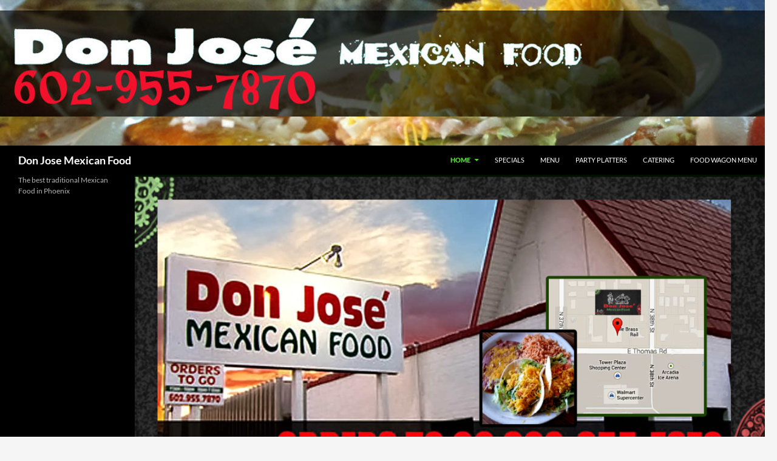

--- FILE ---
content_type: text/html; charset=UTF-8
request_url: https://donjosemexicanfood.com/
body_size: 14398
content:
<!DOCTYPE html>
<!--[if IE 7]>
<html class="ie ie7" lang="en-US">
<![endif]-->
<!--[if IE 8]>
<html class="ie ie8" lang="en-US">
<![endif]-->
<!--[if !(IE 7) & !(IE 8)]><!-->
<html lang="en-US">
<!--<![endif]-->
<head>
	<meta charset="UTF-8">
	<meta name="viewport" content="width=device-width, initial-scale=1.0">
	<title>Don Jose Mexican Food in Phoenix AZ - Don Jose Mexican Food</title>
	<link rel="profile" href="https://gmpg.org/xfn/11">
	<link rel="pingback" href="https://donjosemexicanfood.com/xmlrpc.php">
	<!--[if lt IE 9]>
	<script src="https://donjosemexicanfood.com/wp-content/themes/twentyfourteen/js/html5.js?ver=3.7.0"></script>
	<![endif]-->
	<meta name='robots' content='index, follow, max-image-preview:large, max-snippet:-1, max-video-preview:-1' />

	<!-- This site is optimized with the Yoast SEO plugin v26.7 - https://yoast.com/wordpress/plugins/seo/ -->
	<meta name="description" content="Don Jose Mexican Food is a family-owned-and-operated traditional Mexican Food restaurant in Phoenix, Arizona, offering in-house dining for lunch and dinner, catering, party platters and much more" />
	<link rel="canonical" href="https://donjosemexicanfood.com/" />
	<meta property="og:locale" content="en_US" />
	<meta property="og:type" content="website" />
	<meta property="og:title" content="Don Jose Mexican Food in Phoenix AZ - Don Jose Mexican Food" />
	<meta property="og:description" content="Don Jose Mexican Food is a family-owned-and-operated traditional Mexican Food restaurant in Phoenix, Arizona, offering in-house dining for lunch and dinner, catering, party platters and much more" />
	<meta property="og:url" content="https://donjosemexicanfood.com/" />
	<meta property="og:site_name" content="Don Jose Mexican Food" />
	<meta property="article:publisher" content="https://www.facebook.com/donjosemexicanfood" />
	<meta property="article:modified_time" content="2026-01-13T16:18:37+00:00" />
	<meta property="og:image" content="http://donjosemexicanfood.com/wp-content/uploads/2024/12/dj-location-featured-121724-c-1038x576-1.jpg" />
	<meta property="og:image:width" content="1038" />
	<meta property="og:image:height" content="576" />
	<meta property="og:image:type" content="image/jpeg" />
	<meta name="twitter:card" content="summary_large_image" />
	<script type="application/ld+json" class="yoast-schema-graph">{"@context":"https://schema.org","@graph":[{"@type":"WebPage","@id":"https://donjosemexicanfood.com/","url":"https://donjosemexicanfood.com/","name":"Don Jose Mexican Food in Phoenix AZ - Don Jose Mexican Food","isPartOf":{"@id":"https://donjosemexicanfood.com/#website"},"about":{"@id":"https://donjosemexicanfood.com/#organization"},"primaryImageOfPage":{"@id":"https://donjosemexicanfood.com/#primaryimage"},"image":{"@id":"https://donjosemexicanfood.com/#primaryimage"},"thumbnailUrl":"https://donjosemexicanfood.com/wp-content/uploads/2024/12/dj-location-featured-121724-c-1038x576-1.jpg","datePublished":"2024-12-10T18:04:34+00:00","dateModified":"2026-01-13T16:18:37+00:00","description":"Don Jose Mexican Food is a family-owned-and-operated traditional Mexican Food restaurant in Phoenix, Arizona, offering in-house dining for lunch and dinner, catering, party platters and much more","breadcrumb":{"@id":"https://donjosemexicanfood.com/#breadcrumb"},"inLanguage":"en-US","potentialAction":[{"@type":"ReadAction","target":["https://donjosemexicanfood.com/"]}]},{"@type":"ImageObject","inLanguage":"en-US","@id":"https://donjosemexicanfood.com/#primaryimage","url":"https://donjosemexicanfood.com/wp-content/uploads/2024/12/dj-location-featured-121724-c-1038x576-1.jpg","contentUrl":"https://donjosemexicanfood.com/wp-content/uploads/2024/12/dj-location-featured-121724-c-1038x576-1.jpg","width":1038,"height":576,"caption":"Don Jose Mexican Food in Phoenix, AZ"},{"@type":"BreadcrumbList","@id":"https://donjosemexicanfood.com/#breadcrumb","itemListElement":[{"@type":"ListItem","position":1,"name":"Home"}]},{"@type":"WebSite","@id":"https://donjosemexicanfood.com/#website","url":"https://donjosemexicanfood.com/","name":"Don Jose Mexican Food","description":"The best traditional Mexican Food in Phoenix","publisher":{"@id":"https://donjosemexicanfood.com/#organization"},"inLanguage":"en-US"},{"@type":"Organization","@id":"https://donjosemexicanfood.com/#organization","name":"Don Jose Mexican Food","url":"https://donjosemexicanfood.com/","logo":{"@type":"ImageObject","inLanguage":"en-US","@id":"https://donjosemexicanfood.com/#/schema/logo/image/","url":"https://donjosemexicanfood.com/wp-content/uploads/2022/06/6-don-jose-screen.jpg","contentUrl":"https://donjosemexicanfood.com/wp-content/uploads/2022/06/6-don-jose-screen.jpg","width":640,"height":360,"caption":"Don Jose Mexican Food"},"image":{"@id":"https://donjosemexicanfood.com/#/schema/logo/image/"},"sameAs":["https://www.facebook.com/donjosemexicanfood"]}]}</script>
	<!-- / Yoast SEO plugin. -->


<link rel="alternate" type="application/rss+xml" title="Don Jose Mexican Food &raquo; Feed" href="https://donjosemexicanfood.com/feed/" />
<link rel="alternate" title="oEmbed (JSON)" type="application/json+oembed" href="https://donjosemexicanfood.com/wp-json/oembed/1.0/embed?url=https%3A%2F%2Fdonjosemexicanfood.com%2F" />
<link rel="alternate" title="oEmbed (XML)" type="text/xml+oembed" href="https://donjosemexicanfood.com/wp-json/oembed/1.0/embed?url=https%3A%2F%2Fdonjosemexicanfood.com%2F&#038;format=xml" />
<style>@media screen and (max-width: 650px) {body {padding-bottom:60px;}}</style><style id='wp-img-auto-sizes-contain-inline-css'>
img:is([sizes=auto i],[sizes^="auto," i]){contain-intrinsic-size:3000px 1500px}
/*# sourceURL=wp-img-auto-sizes-contain-inline-css */
</style>
<style id='wp-emoji-styles-inline-css'>

	img.wp-smiley, img.emoji {
		display: inline !important;
		border: none !important;
		box-shadow: none !important;
		height: 1em !important;
		width: 1em !important;
		margin: 0 0.07em !important;
		vertical-align: -0.1em !important;
		background: none !important;
		padding: 0 !important;
	}
/*# sourceURL=wp-emoji-styles-inline-css */
</style>
<style id='wp-block-library-inline-css'>
:root{--wp-block-synced-color:#7a00df;--wp-block-synced-color--rgb:122,0,223;--wp-bound-block-color:var(--wp-block-synced-color);--wp-editor-canvas-background:#ddd;--wp-admin-theme-color:#007cba;--wp-admin-theme-color--rgb:0,124,186;--wp-admin-theme-color-darker-10:#006ba1;--wp-admin-theme-color-darker-10--rgb:0,107,160.5;--wp-admin-theme-color-darker-20:#005a87;--wp-admin-theme-color-darker-20--rgb:0,90,135;--wp-admin-border-width-focus:2px}@media (min-resolution:192dpi){:root{--wp-admin-border-width-focus:1.5px}}.wp-element-button{cursor:pointer}:root .has-very-light-gray-background-color{background-color:#eee}:root .has-very-dark-gray-background-color{background-color:#313131}:root .has-very-light-gray-color{color:#eee}:root .has-very-dark-gray-color{color:#313131}:root .has-vivid-green-cyan-to-vivid-cyan-blue-gradient-background{background:linear-gradient(135deg,#00d084,#0693e3)}:root .has-purple-crush-gradient-background{background:linear-gradient(135deg,#34e2e4,#4721fb 50%,#ab1dfe)}:root .has-hazy-dawn-gradient-background{background:linear-gradient(135deg,#faaca8,#dad0ec)}:root .has-subdued-olive-gradient-background{background:linear-gradient(135deg,#fafae1,#67a671)}:root .has-atomic-cream-gradient-background{background:linear-gradient(135deg,#fdd79a,#004a59)}:root .has-nightshade-gradient-background{background:linear-gradient(135deg,#330968,#31cdcf)}:root .has-midnight-gradient-background{background:linear-gradient(135deg,#020381,#2874fc)}:root{--wp--preset--font-size--normal:16px;--wp--preset--font-size--huge:42px}.has-regular-font-size{font-size:1em}.has-larger-font-size{font-size:2.625em}.has-normal-font-size{font-size:var(--wp--preset--font-size--normal)}.has-huge-font-size{font-size:var(--wp--preset--font-size--huge)}.has-text-align-center{text-align:center}.has-text-align-left{text-align:left}.has-text-align-right{text-align:right}.has-fit-text{white-space:nowrap!important}#end-resizable-editor-section{display:none}.aligncenter{clear:both}.items-justified-left{justify-content:flex-start}.items-justified-center{justify-content:center}.items-justified-right{justify-content:flex-end}.items-justified-space-between{justify-content:space-between}.screen-reader-text{border:0;clip-path:inset(50%);height:1px;margin:-1px;overflow:hidden;padding:0;position:absolute;width:1px;word-wrap:normal!important}.screen-reader-text:focus{background-color:#ddd;clip-path:none;color:#444;display:block;font-size:1em;height:auto;left:5px;line-height:normal;padding:15px 23px 14px;text-decoration:none;top:5px;width:auto;z-index:100000}html :where(.has-border-color){border-style:solid}html :where([style*=border-top-color]){border-top-style:solid}html :where([style*=border-right-color]){border-right-style:solid}html :where([style*=border-bottom-color]){border-bottom-style:solid}html :where([style*=border-left-color]){border-left-style:solid}html :where([style*=border-width]){border-style:solid}html :where([style*=border-top-width]){border-top-style:solid}html :where([style*=border-right-width]){border-right-style:solid}html :where([style*=border-bottom-width]){border-bottom-style:solid}html :where([style*=border-left-width]){border-left-style:solid}html :where(img[class*=wp-image-]){height:auto;max-width:100%}:where(figure){margin:0 0 1em}html :where(.is-position-sticky){--wp-admin--admin-bar--position-offset:var(--wp-admin--admin-bar--height,0px)}@media screen and (max-width:600px){html :where(.is-position-sticky){--wp-admin--admin-bar--position-offset:0px}}

/*# sourceURL=wp-block-library-inline-css */
</style><style id='wp-block-heading-inline-css'>
h1:where(.wp-block-heading).has-background,h2:where(.wp-block-heading).has-background,h3:where(.wp-block-heading).has-background,h4:where(.wp-block-heading).has-background,h5:where(.wp-block-heading).has-background,h6:where(.wp-block-heading).has-background{padding:1.25em 2.375em}h1.has-text-align-left[style*=writing-mode]:where([style*=vertical-lr]),h1.has-text-align-right[style*=writing-mode]:where([style*=vertical-rl]),h2.has-text-align-left[style*=writing-mode]:where([style*=vertical-lr]),h2.has-text-align-right[style*=writing-mode]:where([style*=vertical-rl]),h3.has-text-align-left[style*=writing-mode]:where([style*=vertical-lr]),h3.has-text-align-right[style*=writing-mode]:where([style*=vertical-rl]),h4.has-text-align-left[style*=writing-mode]:where([style*=vertical-lr]),h4.has-text-align-right[style*=writing-mode]:where([style*=vertical-rl]),h5.has-text-align-left[style*=writing-mode]:where([style*=vertical-lr]),h5.has-text-align-right[style*=writing-mode]:where([style*=vertical-rl]),h6.has-text-align-left[style*=writing-mode]:where([style*=vertical-lr]),h6.has-text-align-right[style*=writing-mode]:where([style*=vertical-rl]){rotate:180deg}
/*# sourceURL=https://donjosemexicanfood.com/wp-includes/blocks/heading/style.min.css */
</style>
<style id='wp-block-image-inline-css'>
.wp-block-image>a,.wp-block-image>figure>a{display:inline-block}.wp-block-image img{box-sizing:border-box;height:auto;max-width:100%;vertical-align:bottom}@media not (prefers-reduced-motion){.wp-block-image img.hide{visibility:hidden}.wp-block-image img.show{animation:show-content-image .4s}}.wp-block-image[style*=border-radius] img,.wp-block-image[style*=border-radius]>a{border-radius:inherit}.wp-block-image.has-custom-border img{box-sizing:border-box}.wp-block-image.aligncenter{text-align:center}.wp-block-image.alignfull>a,.wp-block-image.alignwide>a{width:100%}.wp-block-image.alignfull img,.wp-block-image.alignwide img{height:auto;width:100%}.wp-block-image .aligncenter,.wp-block-image .alignleft,.wp-block-image .alignright,.wp-block-image.aligncenter,.wp-block-image.alignleft,.wp-block-image.alignright{display:table}.wp-block-image .aligncenter>figcaption,.wp-block-image .alignleft>figcaption,.wp-block-image .alignright>figcaption,.wp-block-image.aligncenter>figcaption,.wp-block-image.alignleft>figcaption,.wp-block-image.alignright>figcaption{caption-side:bottom;display:table-caption}.wp-block-image .alignleft{float:left;margin:.5em 1em .5em 0}.wp-block-image .alignright{float:right;margin:.5em 0 .5em 1em}.wp-block-image .aligncenter{margin-left:auto;margin-right:auto}.wp-block-image :where(figcaption){margin-bottom:1em;margin-top:.5em}.wp-block-image.is-style-circle-mask img{border-radius:9999px}@supports ((-webkit-mask-image:none) or (mask-image:none)) or (-webkit-mask-image:none){.wp-block-image.is-style-circle-mask img{border-radius:0;-webkit-mask-image:url('data:image/svg+xml;utf8,<svg viewBox="0 0 100 100" xmlns="http://www.w3.org/2000/svg"><circle cx="50" cy="50" r="50"/></svg>');mask-image:url('data:image/svg+xml;utf8,<svg viewBox="0 0 100 100" xmlns="http://www.w3.org/2000/svg"><circle cx="50" cy="50" r="50"/></svg>');mask-mode:alpha;-webkit-mask-position:center;mask-position:center;-webkit-mask-repeat:no-repeat;mask-repeat:no-repeat;-webkit-mask-size:contain;mask-size:contain}}:root :where(.wp-block-image.is-style-rounded img,.wp-block-image .is-style-rounded img){border-radius:9999px}.wp-block-image figure{margin:0}.wp-lightbox-container{display:flex;flex-direction:column;position:relative}.wp-lightbox-container img{cursor:zoom-in}.wp-lightbox-container img:hover+button{opacity:1}.wp-lightbox-container button{align-items:center;backdrop-filter:blur(16px) saturate(180%);background-color:#5a5a5a40;border:none;border-radius:4px;cursor:zoom-in;display:flex;height:20px;justify-content:center;opacity:0;padding:0;position:absolute;right:16px;text-align:center;top:16px;width:20px;z-index:100}@media not (prefers-reduced-motion){.wp-lightbox-container button{transition:opacity .2s ease}}.wp-lightbox-container button:focus-visible{outline:3px auto #5a5a5a40;outline:3px auto -webkit-focus-ring-color;outline-offset:3px}.wp-lightbox-container button:hover{cursor:pointer;opacity:1}.wp-lightbox-container button:focus{opacity:1}.wp-lightbox-container button:focus,.wp-lightbox-container button:hover,.wp-lightbox-container button:not(:hover):not(:active):not(.has-background){background-color:#5a5a5a40;border:none}.wp-lightbox-overlay{box-sizing:border-box;cursor:zoom-out;height:100vh;left:0;overflow:hidden;position:fixed;top:0;visibility:hidden;width:100%;z-index:100000}.wp-lightbox-overlay .close-button{align-items:center;cursor:pointer;display:flex;justify-content:center;min-height:40px;min-width:40px;padding:0;position:absolute;right:calc(env(safe-area-inset-right) + 16px);top:calc(env(safe-area-inset-top) + 16px);z-index:5000000}.wp-lightbox-overlay .close-button:focus,.wp-lightbox-overlay .close-button:hover,.wp-lightbox-overlay .close-button:not(:hover):not(:active):not(.has-background){background:none;border:none}.wp-lightbox-overlay .lightbox-image-container{height:var(--wp--lightbox-container-height);left:50%;overflow:hidden;position:absolute;top:50%;transform:translate(-50%,-50%);transform-origin:top left;width:var(--wp--lightbox-container-width);z-index:9999999999}.wp-lightbox-overlay .wp-block-image{align-items:center;box-sizing:border-box;display:flex;height:100%;justify-content:center;margin:0;position:relative;transform-origin:0 0;width:100%;z-index:3000000}.wp-lightbox-overlay .wp-block-image img{height:var(--wp--lightbox-image-height);min-height:var(--wp--lightbox-image-height);min-width:var(--wp--lightbox-image-width);width:var(--wp--lightbox-image-width)}.wp-lightbox-overlay .wp-block-image figcaption{display:none}.wp-lightbox-overlay button{background:none;border:none}.wp-lightbox-overlay .scrim{background-color:#fff;height:100%;opacity:.9;position:absolute;width:100%;z-index:2000000}.wp-lightbox-overlay.active{visibility:visible}@media not (prefers-reduced-motion){.wp-lightbox-overlay.active{animation:turn-on-visibility .25s both}.wp-lightbox-overlay.active img{animation:turn-on-visibility .35s both}.wp-lightbox-overlay.show-closing-animation:not(.active){animation:turn-off-visibility .35s both}.wp-lightbox-overlay.show-closing-animation:not(.active) img{animation:turn-off-visibility .25s both}.wp-lightbox-overlay.zoom.active{animation:none;opacity:1;visibility:visible}.wp-lightbox-overlay.zoom.active .lightbox-image-container{animation:lightbox-zoom-in .4s}.wp-lightbox-overlay.zoom.active .lightbox-image-container img{animation:none}.wp-lightbox-overlay.zoom.active .scrim{animation:turn-on-visibility .4s forwards}.wp-lightbox-overlay.zoom.show-closing-animation:not(.active){animation:none}.wp-lightbox-overlay.zoom.show-closing-animation:not(.active) .lightbox-image-container{animation:lightbox-zoom-out .4s}.wp-lightbox-overlay.zoom.show-closing-animation:not(.active) .lightbox-image-container img{animation:none}.wp-lightbox-overlay.zoom.show-closing-animation:not(.active) .scrim{animation:turn-off-visibility .4s forwards}}@keyframes show-content-image{0%{visibility:hidden}99%{visibility:hidden}to{visibility:visible}}@keyframes turn-on-visibility{0%{opacity:0}to{opacity:1}}@keyframes turn-off-visibility{0%{opacity:1;visibility:visible}99%{opacity:0;visibility:visible}to{opacity:0;visibility:hidden}}@keyframes lightbox-zoom-in{0%{transform:translate(calc((-100vw + var(--wp--lightbox-scrollbar-width))/2 + var(--wp--lightbox-initial-left-position)),calc(-50vh + var(--wp--lightbox-initial-top-position))) scale(var(--wp--lightbox-scale))}to{transform:translate(-50%,-50%) scale(1)}}@keyframes lightbox-zoom-out{0%{transform:translate(-50%,-50%) scale(1);visibility:visible}99%{visibility:visible}to{transform:translate(calc((-100vw + var(--wp--lightbox-scrollbar-width))/2 + var(--wp--lightbox-initial-left-position)),calc(-50vh + var(--wp--lightbox-initial-top-position))) scale(var(--wp--lightbox-scale));visibility:hidden}}
/*# sourceURL=https://donjosemexicanfood.com/wp-includes/blocks/image/style.min.css */
</style>
<style id='wp-block-image-theme-inline-css'>
:root :where(.wp-block-image figcaption){color:#555;font-size:13px;text-align:center}.is-dark-theme :root :where(.wp-block-image figcaption){color:#ffffffa6}.wp-block-image{margin:0 0 1em}
/*# sourceURL=https://donjosemexicanfood.com/wp-includes/blocks/image/theme.min.css */
</style>
<style id='wp-block-embed-inline-css'>
.wp-block-embed.alignleft,.wp-block-embed.alignright,.wp-block[data-align=left]>[data-type="core/embed"],.wp-block[data-align=right]>[data-type="core/embed"]{max-width:360px;width:100%}.wp-block-embed.alignleft .wp-block-embed__wrapper,.wp-block-embed.alignright .wp-block-embed__wrapper,.wp-block[data-align=left]>[data-type="core/embed"] .wp-block-embed__wrapper,.wp-block[data-align=right]>[data-type="core/embed"] .wp-block-embed__wrapper{min-width:280px}.wp-block-cover .wp-block-embed{min-height:240px;min-width:320px}.wp-block-embed{overflow-wrap:break-word}.wp-block-embed :where(figcaption){margin-bottom:1em;margin-top:.5em}.wp-block-embed iframe{max-width:100%}.wp-block-embed__wrapper{position:relative}.wp-embed-responsive .wp-has-aspect-ratio .wp-block-embed__wrapper:before{content:"";display:block;padding-top:50%}.wp-embed-responsive .wp-has-aspect-ratio iframe{bottom:0;height:100%;left:0;position:absolute;right:0;top:0;width:100%}.wp-embed-responsive .wp-embed-aspect-21-9 .wp-block-embed__wrapper:before{padding-top:42.85%}.wp-embed-responsive .wp-embed-aspect-18-9 .wp-block-embed__wrapper:before{padding-top:50%}.wp-embed-responsive .wp-embed-aspect-16-9 .wp-block-embed__wrapper:before{padding-top:56.25%}.wp-embed-responsive .wp-embed-aspect-4-3 .wp-block-embed__wrapper:before{padding-top:75%}.wp-embed-responsive .wp-embed-aspect-1-1 .wp-block-embed__wrapper:before{padding-top:100%}.wp-embed-responsive .wp-embed-aspect-9-16 .wp-block-embed__wrapper:before{padding-top:177.77%}.wp-embed-responsive .wp-embed-aspect-1-2 .wp-block-embed__wrapper:before{padding-top:200%}
/*# sourceURL=https://donjosemexicanfood.com/wp-includes/blocks/embed/style.min.css */
</style>
<style id='wp-block-embed-theme-inline-css'>
.wp-block-embed :where(figcaption){color:#555;font-size:13px;text-align:center}.is-dark-theme .wp-block-embed :where(figcaption){color:#ffffffa6}.wp-block-embed{margin:0 0 1em}
/*# sourceURL=https://donjosemexicanfood.com/wp-includes/blocks/embed/theme.min.css */
</style>
<style id='wp-block-paragraph-inline-css'>
.is-small-text{font-size:.875em}.is-regular-text{font-size:1em}.is-large-text{font-size:2.25em}.is-larger-text{font-size:3em}.has-drop-cap:not(:focus):first-letter{float:left;font-size:8.4em;font-style:normal;font-weight:100;line-height:.68;margin:.05em .1em 0 0;text-transform:uppercase}body.rtl .has-drop-cap:not(:focus):first-letter{float:none;margin-left:.1em}p.has-drop-cap.has-background{overflow:hidden}:root :where(p.has-background){padding:1.25em 2.375em}:where(p.has-text-color:not(.has-link-color)) a{color:inherit}p.has-text-align-left[style*="writing-mode:vertical-lr"],p.has-text-align-right[style*="writing-mode:vertical-rl"]{rotate:180deg}
/*# sourceURL=https://donjosemexicanfood.com/wp-includes/blocks/paragraph/style.min.css */
</style>
<style id='wp-block-social-links-inline-css'>
.wp-block-social-links{background:none;box-sizing:border-box;margin-left:0;padding-left:0;padding-right:0;text-indent:0}.wp-block-social-links .wp-social-link a,.wp-block-social-links .wp-social-link a:hover{border-bottom:0;box-shadow:none;text-decoration:none}.wp-block-social-links .wp-social-link svg{height:1em;width:1em}.wp-block-social-links .wp-social-link span:not(.screen-reader-text){font-size:.65em;margin-left:.5em;margin-right:.5em}.wp-block-social-links.has-small-icon-size{font-size:16px}.wp-block-social-links,.wp-block-social-links.has-normal-icon-size{font-size:24px}.wp-block-social-links.has-large-icon-size{font-size:36px}.wp-block-social-links.has-huge-icon-size{font-size:48px}.wp-block-social-links.aligncenter{display:flex;justify-content:center}.wp-block-social-links.alignright{justify-content:flex-end}.wp-block-social-link{border-radius:9999px;display:block}@media not (prefers-reduced-motion){.wp-block-social-link{transition:transform .1s ease}}.wp-block-social-link{height:auto}.wp-block-social-link a{align-items:center;display:flex;line-height:0}.wp-block-social-link:hover{transform:scale(1.1)}.wp-block-social-links .wp-block-social-link.wp-social-link{display:inline-block;margin:0;padding:0}.wp-block-social-links .wp-block-social-link.wp-social-link .wp-block-social-link-anchor,.wp-block-social-links .wp-block-social-link.wp-social-link .wp-block-social-link-anchor svg,.wp-block-social-links .wp-block-social-link.wp-social-link .wp-block-social-link-anchor:active,.wp-block-social-links .wp-block-social-link.wp-social-link .wp-block-social-link-anchor:hover,.wp-block-social-links .wp-block-social-link.wp-social-link .wp-block-social-link-anchor:visited{color:currentColor;fill:currentColor}:where(.wp-block-social-links:not(.is-style-logos-only)) .wp-social-link{background-color:#f0f0f0;color:#444}:where(.wp-block-social-links:not(.is-style-logos-only)) .wp-social-link-amazon{background-color:#f90;color:#fff}:where(.wp-block-social-links:not(.is-style-logos-only)) .wp-social-link-bandcamp{background-color:#1ea0c3;color:#fff}:where(.wp-block-social-links:not(.is-style-logos-only)) .wp-social-link-behance{background-color:#0757fe;color:#fff}:where(.wp-block-social-links:not(.is-style-logos-only)) .wp-social-link-bluesky{background-color:#0a7aff;color:#fff}:where(.wp-block-social-links:not(.is-style-logos-only)) .wp-social-link-codepen{background-color:#1e1f26;color:#fff}:where(.wp-block-social-links:not(.is-style-logos-only)) .wp-social-link-deviantart{background-color:#02e49b;color:#fff}:where(.wp-block-social-links:not(.is-style-logos-only)) .wp-social-link-discord{background-color:#5865f2;color:#fff}:where(.wp-block-social-links:not(.is-style-logos-only)) .wp-social-link-dribbble{background-color:#e94c89;color:#fff}:where(.wp-block-social-links:not(.is-style-logos-only)) .wp-social-link-dropbox{background-color:#4280ff;color:#fff}:where(.wp-block-social-links:not(.is-style-logos-only)) .wp-social-link-etsy{background-color:#f45800;color:#fff}:where(.wp-block-social-links:not(.is-style-logos-only)) .wp-social-link-facebook{background-color:#0866ff;color:#fff}:where(.wp-block-social-links:not(.is-style-logos-only)) .wp-social-link-fivehundredpx{background-color:#000;color:#fff}:where(.wp-block-social-links:not(.is-style-logos-only)) .wp-social-link-flickr{background-color:#0461dd;color:#fff}:where(.wp-block-social-links:not(.is-style-logos-only)) .wp-social-link-foursquare{background-color:#e65678;color:#fff}:where(.wp-block-social-links:not(.is-style-logos-only)) .wp-social-link-github{background-color:#24292d;color:#fff}:where(.wp-block-social-links:not(.is-style-logos-only)) .wp-social-link-goodreads{background-color:#eceadd;color:#382110}:where(.wp-block-social-links:not(.is-style-logos-only)) .wp-social-link-google{background-color:#ea4434;color:#fff}:where(.wp-block-social-links:not(.is-style-logos-only)) .wp-social-link-gravatar{background-color:#1d4fc4;color:#fff}:where(.wp-block-social-links:not(.is-style-logos-only)) .wp-social-link-instagram{background-color:#f00075;color:#fff}:where(.wp-block-social-links:not(.is-style-logos-only)) .wp-social-link-lastfm{background-color:#e21b24;color:#fff}:where(.wp-block-social-links:not(.is-style-logos-only)) .wp-social-link-linkedin{background-color:#0d66c2;color:#fff}:where(.wp-block-social-links:not(.is-style-logos-only)) .wp-social-link-mastodon{background-color:#3288d4;color:#fff}:where(.wp-block-social-links:not(.is-style-logos-only)) .wp-social-link-medium{background-color:#000;color:#fff}:where(.wp-block-social-links:not(.is-style-logos-only)) .wp-social-link-meetup{background-color:#f6405f;color:#fff}:where(.wp-block-social-links:not(.is-style-logos-only)) .wp-social-link-patreon{background-color:#000;color:#fff}:where(.wp-block-social-links:not(.is-style-logos-only)) .wp-social-link-pinterest{background-color:#e60122;color:#fff}:where(.wp-block-social-links:not(.is-style-logos-only)) .wp-social-link-pocket{background-color:#ef4155;color:#fff}:where(.wp-block-social-links:not(.is-style-logos-only)) .wp-social-link-reddit{background-color:#ff4500;color:#fff}:where(.wp-block-social-links:not(.is-style-logos-only)) .wp-social-link-skype{background-color:#0478d7;color:#fff}:where(.wp-block-social-links:not(.is-style-logos-only)) .wp-social-link-snapchat{background-color:#fefc00;color:#fff;stroke:#000}:where(.wp-block-social-links:not(.is-style-logos-only)) .wp-social-link-soundcloud{background-color:#ff5600;color:#fff}:where(.wp-block-social-links:not(.is-style-logos-only)) .wp-social-link-spotify{background-color:#1bd760;color:#fff}:where(.wp-block-social-links:not(.is-style-logos-only)) .wp-social-link-telegram{background-color:#2aabee;color:#fff}:where(.wp-block-social-links:not(.is-style-logos-only)) .wp-social-link-threads{background-color:#000;color:#fff}:where(.wp-block-social-links:not(.is-style-logos-only)) .wp-social-link-tiktok{background-color:#000;color:#fff}:where(.wp-block-social-links:not(.is-style-logos-only)) .wp-social-link-tumblr{background-color:#011835;color:#fff}:where(.wp-block-social-links:not(.is-style-logos-only)) .wp-social-link-twitch{background-color:#6440a4;color:#fff}:where(.wp-block-social-links:not(.is-style-logos-only)) .wp-social-link-twitter{background-color:#1da1f2;color:#fff}:where(.wp-block-social-links:not(.is-style-logos-only)) .wp-social-link-vimeo{background-color:#1eb7ea;color:#fff}:where(.wp-block-social-links:not(.is-style-logos-only)) .wp-social-link-vk{background-color:#4680c2;color:#fff}:where(.wp-block-social-links:not(.is-style-logos-only)) .wp-social-link-wordpress{background-color:#3499cd;color:#fff}:where(.wp-block-social-links:not(.is-style-logos-only)) .wp-social-link-whatsapp{background-color:#25d366;color:#fff}:where(.wp-block-social-links:not(.is-style-logos-only)) .wp-social-link-x{background-color:#000;color:#fff}:where(.wp-block-social-links:not(.is-style-logos-only)) .wp-social-link-yelp{background-color:#d32422;color:#fff}:where(.wp-block-social-links:not(.is-style-logos-only)) .wp-social-link-youtube{background-color:red;color:#fff}:where(.wp-block-social-links.is-style-logos-only) .wp-social-link{background:none}:where(.wp-block-social-links.is-style-logos-only) .wp-social-link svg{height:1.25em;width:1.25em}:where(.wp-block-social-links.is-style-logos-only) .wp-social-link-amazon{color:#f90}:where(.wp-block-social-links.is-style-logos-only) .wp-social-link-bandcamp{color:#1ea0c3}:where(.wp-block-social-links.is-style-logos-only) .wp-social-link-behance{color:#0757fe}:where(.wp-block-social-links.is-style-logos-only) .wp-social-link-bluesky{color:#0a7aff}:where(.wp-block-social-links.is-style-logos-only) .wp-social-link-codepen{color:#1e1f26}:where(.wp-block-social-links.is-style-logos-only) .wp-social-link-deviantart{color:#02e49b}:where(.wp-block-social-links.is-style-logos-only) .wp-social-link-discord{color:#5865f2}:where(.wp-block-social-links.is-style-logos-only) .wp-social-link-dribbble{color:#e94c89}:where(.wp-block-social-links.is-style-logos-only) .wp-social-link-dropbox{color:#4280ff}:where(.wp-block-social-links.is-style-logos-only) .wp-social-link-etsy{color:#f45800}:where(.wp-block-social-links.is-style-logos-only) .wp-social-link-facebook{color:#0866ff}:where(.wp-block-social-links.is-style-logos-only) .wp-social-link-fivehundredpx{color:#000}:where(.wp-block-social-links.is-style-logos-only) .wp-social-link-flickr{color:#0461dd}:where(.wp-block-social-links.is-style-logos-only) .wp-social-link-foursquare{color:#e65678}:where(.wp-block-social-links.is-style-logos-only) .wp-social-link-github{color:#24292d}:where(.wp-block-social-links.is-style-logos-only) .wp-social-link-goodreads{color:#382110}:where(.wp-block-social-links.is-style-logos-only) .wp-social-link-google{color:#ea4434}:where(.wp-block-social-links.is-style-logos-only) .wp-social-link-gravatar{color:#1d4fc4}:where(.wp-block-social-links.is-style-logos-only) .wp-social-link-instagram{color:#f00075}:where(.wp-block-social-links.is-style-logos-only) .wp-social-link-lastfm{color:#e21b24}:where(.wp-block-social-links.is-style-logos-only) .wp-social-link-linkedin{color:#0d66c2}:where(.wp-block-social-links.is-style-logos-only) .wp-social-link-mastodon{color:#3288d4}:where(.wp-block-social-links.is-style-logos-only) .wp-social-link-medium{color:#000}:where(.wp-block-social-links.is-style-logos-only) .wp-social-link-meetup{color:#f6405f}:where(.wp-block-social-links.is-style-logos-only) .wp-social-link-patreon{color:#000}:where(.wp-block-social-links.is-style-logos-only) .wp-social-link-pinterest{color:#e60122}:where(.wp-block-social-links.is-style-logos-only) .wp-social-link-pocket{color:#ef4155}:where(.wp-block-social-links.is-style-logos-only) .wp-social-link-reddit{color:#ff4500}:where(.wp-block-social-links.is-style-logos-only) .wp-social-link-skype{color:#0478d7}:where(.wp-block-social-links.is-style-logos-only) .wp-social-link-snapchat{color:#fff;stroke:#000}:where(.wp-block-social-links.is-style-logos-only) .wp-social-link-soundcloud{color:#ff5600}:where(.wp-block-social-links.is-style-logos-only) .wp-social-link-spotify{color:#1bd760}:where(.wp-block-social-links.is-style-logos-only) .wp-social-link-telegram{color:#2aabee}:where(.wp-block-social-links.is-style-logos-only) .wp-social-link-threads{color:#000}:where(.wp-block-social-links.is-style-logos-only) .wp-social-link-tiktok{color:#000}:where(.wp-block-social-links.is-style-logos-only) .wp-social-link-tumblr{color:#011835}:where(.wp-block-social-links.is-style-logos-only) .wp-social-link-twitch{color:#6440a4}:where(.wp-block-social-links.is-style-logos-only) .wp-social-link-twitter{color:#1da1f2}:where(.wp-block-social-links.is-style-logos-only) .wp-social-link-vimeo{color:#1eb7ea}:where(.wp-block-social-links.is-style-logos-only) .wp-social-link-vk{color:#4680c2}:where(.wp-block-social-links.is-style-logos-only) .wp-social-link-whatsapp{color:#25d366}:where(.wp-block-social-links.is-style-logos-only) .wp-social-link-wordpress{color:#3499cd}:where(.wp-block-social-links.is-style-logos-only) .wp-social-link-x{color:#000}:where(.wp-block-social-links.is-style-logos-only) .wp-social-link-yelp{color:#d32422}:where(.wp-block-social-links.is-style-logos-only) .wp-social-link-youtube{color:red}.wp-block-social-links.is-style-pill-shape .wp-social-link{width:auto}:root :where(.wp-block-social-links .wp-social-link a){padding:.25em}:root :where(.wp-block-social-links.is-style-logos-only .wp-social-link a){padding:0}:root :where(.wp-block-social-links.is-style-pill-shape .wp-social-link a){padding-left:.6666666667em;padding-right:.6666666667em}.wp-block-social-links:not(.has-icon-color):not(.has-icon-background-color) .wp-social-link-snapchat .wp-block-social-link-label{color:#000}
/*# sourceURL=https://donjosemexicanfood.com/wp-includes/blocks/social-links/style.min.css */
</style>
<style id='global-styles-inline-css'>
:root{--wp--preset--aspect-ratio--square: 1;--wp--preset--aspect-ratio--4-3: 4/3;--wp--preset--aspect-ratio--3-4: 3/4;--wp--preset--aspect-ratio--3-2: 3/2;--wp--preset--aspect-ratio--2-3: 2/3;--wp--preset--aspect-ratio--16-9: 16/9;--wp--preset--aspect-ratio--9-16: 9/16;--wp--preset--color--black: #000;--wp--preset--color--cyan-bluish-gray: #abb8c3;--wp--preset--color--white: #fff;--wp--preset--color--pale-pink: #f78da7;--wp--preset--color--vivid-red: #cf2e2e;--wp--preset--color--luminous-vivid-orange: #ff6900;--wp--preset--color--luminous-vivid-amber: #fcb900;--wp--preset--color--light-green-cyan: #7bdcb5;--wp--preset--color--vivid-green-cyan: #00d084;--wp--preset--color--pale-cyan-blue: #8ed1fc;--wp--preset--color--vivid-cyan-blue: #0693e3;--wp--preset--color--vivid-purple: #9b51e0;--wp--preset--color--green: #24890d;--wp--preset--color--dark-gray: #2b2b2b;--wp--preset--color--medium-gray: #767676;--wp--preset--color--light-gray: #f5f5f5;--wp--preset--gradient--vivid-cyan-blue-to-vivid-purple: linear-gradient(135deg,rgb(6,147,227) 0%,rgb(155,81,224) 100%);--wp--preset--gradient--light-green-cyan-to-vivid-green-cyan: linear-gradient(135deg,rgb(122,220,180) 0%,rgb(0,208,130) 100%);--wp--preset--gradient--luminous-vivid-amber-to-luminous-vivid-orange: linear-gradient(135deg,rgb(252,185,0) 0%,rgb(255,105,0) 100%);--wp--preset--gradient--luminous-vivid-orange-to-vivid-red: linear-gradient(135deg,rgb(255,105,0) 0%,rgb(207,46,46) 100%);--wp--preset--gradient--very-light-gray-to-cyan-bluish-gray: linear-gradient(135deg,rgb(238,238,238) 0%,rgb(169,184,195) 100%);--wp--preset--gradient--cool-to-warm-spectrum: linear-gradient(135deg,rgb(74,234,220) 0%,rgb(151,120,209) 20%,rgb(207,42,186) 40%,rgb(238,44,130) 60%,rgb(251,105,98) 80%,rgb(254,248,76) 100%);--wp--preset--gradient--blush-light-purple: linear-gradient(135deg,rgb(255,206,236) 0%,rgb(152,150,240) 100%);--wp--preset--gradient--blush-bordeaux: linear-gradient(135deg,rgb(254,205,165) 0%,rgb(254,45,45) 50%,rgb(107,0,62) 100%);--wp--preset--gradient--luminous-dusk: linear-gradient(135deg,rgb(255,203,112) 0%,rgb(199,81,192) 50%,rgb(65,88,208) 100%);--wp--preset--gradient--pale-ocean: linear-gradient(135deg,rgb(255,245,203) 0%,rgb(182,227,212) 50%,rgb(51,167,181) 100%);--wp--preset--gradient--electric-grass: linear-gradient(135deg,rgb(202,248,128) 0%,rgb(113,206,126) 100%);--wp--preset--gradient--midnight: linear-gradient(135deg,rgb(2,3,129) 0%,rgb(40,116,252) 100%);--wp--preset--font-size--small: 13px;--wp--preset--font-size--medium: 20px;--wp--preset--font-size--large: 36px;--wp--preset--font-size--x-large: 42px;--wp--preset--spacing--20: 0.44rem;--wp--preset--spacing--30: 0.67rem;--wp--preset--spacing--40: 1rem;--wp--preset--spacing--50: 1.5rem;--wp--preset--spacing--60: 2.25rem;--wp--preset--spacing--70: 3.38rem;--wp--preset--spacing--80: 5.06rem;--wp--preset--shadow--natural: 6px 6px 9px rgba(0, 0, 0, 0.2);--wp--preset--shadow--deep: 12px 12px 50px rgba(0, 0, 0, 0.4);--wp--preset--shadow--sharp: 6px 6px 0px rgba(0, 0, 0, 0.2);--wp--preset--shadow--outlined: 6px 6px 0px -3px rgb(255, 255, 255), 6px 6px rgb(0, 0, 0);--wp--preset--shadow--crisp: 6px 6px 0px rgb(0, 0, 0);}:where(.is-layout-flex){gap: 0.5em;}:where(.is-layout-grid){gap: 0.5em;}body .is-layout-flex{display: flex;}.is-layout-flex{flex-wrap: wrap;align-items: center;}.is-layout-flex > :is(*, div){margin: 0;}body .is-layout-grid{display: grid;}.is-layout-grid > :is(*, div){margin: 0;}:where(.wp-block-columns.is-layout-flex){gap: 2em;}:where(.wp-block-columns.is-layout-grid){gap: 2em;}:where(.wp-block-post-template.is-layout-flex){gap: 1.25em;}:where(.wp-block-post-template.is-layout-grid){gap: 1.25em;}.has-black-color{color: var(--wp--preset--color--black) !important;}.has-cyan-bluish-gray-color{color: var(--wp--preset--color--cyan-bluish-gray) !important;}.has-white-color{color: var(--wp--preset--color--white) !important;}.has-pale-pink-color{color: var(--wp--preset--color--pale-pink) !important;}.has-vivid-red-color{color: var(--wp--preset--color--vivid-red) !important;}.has-luminous-vivid-orange-color{color: var(--wp--preset--color--luminous-vivid-orange) !important;}.has-luminous-vivid-amber-color{color: var(--wp--preset--color--luminous-vivid-amber) !important;}.has-light-green-cyan-color{color: var(--wp--preset--color--light-green-cyan) !important;}.has-vivid-green-cyan-color{color: var(--wp--preset--color--vivid-green-cyan) !important;}.has-pale-cyan-blue-color{color: var(--wp--preset--color--pale-cyan-blue) !important;}.has-vivid-cyan-blue-color{color: var(--wp--preset--color--vivid-cyan-blue) !important;}.has-vivid-purple-color{color: var(--wp--preset--color--vivid-purple) !important;}.has-black-background-color{background-color: var(--wp--preset--color--black) !important;}.has-cyan-bluish-gray-background-color{background-color: var(--wp--preset--color--cyan-bluish-gray) !important;}.has-white-background-color{background-color: var(--wp--preset--color--white) !important;}.has-pale-pink-background-color{background-color: var(--wp--preset--color--pale-pink) !important;}.has-vivid-red-background-color{background-color: var(--wp--preset--color--vivid-red) !important;}.has-luminous-vivid-orange-background-color{background-color: var(--wp--preset--color--luminous-vivid-orange) !important;}.has-luminous-vivid-amber-background-color{background-color: var(--wp--preset--color--luminous-vivid-amber) !important;}.has-light-green-cyan-background-color{background-color: var(--wp--preset--color--light-green-cyan) !important;}.has-vivid-green-cyan-background-color{background-color: var(--wp--preset--color--vivid-green-cyan) !important;}.has-pale-cyan-blue-background-color{background-color: var(--wp--preset--color--pale-cyan-blue) !important;}.has-vivid-cyan-blue-background-color{background-color: var(--wp--preset--color--vivid-cyan-blue) !important;}.has-vivid-purple-background-color{background-color: var(--wp--preset--color--vivid-purple) !important;}.has-black-border-color{border-color: var(--wp--preset--color--black) !important;}.has-cyan-bluish-gray-border-color{border-color: var(--wp--preset--color--cyan-bluish-gray) !important;}.has-white-border-color{border-color: var(--wp--preset--color--white) !important;}.has-pale-pink-border-color{border-color: var(--wp--preset--color--pale-pink) !important;}.has-vivid-red-border-color{border-color: var(--wp--preset--color--vivid-red) !important;}.has-luminous-vivid-orange-border-color{border-color: var(--wp--preset--color--luminous-vivid-orange) !important;}.has-luminous-vivid-amber-border-color{border-color: var(--wp--preset--color--luminous-vivid-amber) !important;}.has-light-green-cyan-border-color{border-color: var(--wp--preset--color--light-green-cyan) !important;}.has-vivid-green-cyan-border-color{border-color: var(--wp--preset--color--vivid-green-cyan) !important;}.has-pale-cyan-blue-border-color{border-color: var(--wp--preset--color--pale-cyan-blue) !important;}.has-vivid-cyan-blue-border-color{border-color: var(--wp--preset--color--vivid-cyan-blue) !important;}.has-vivid-purple-border-color{border-color: var(--wp--preset--color--vivid-purple) !important;}.has-vivid-cyan-blue-to-vivid-purple-gradient-background{background: var(--wp--preset--gradient--vivid-cyan-blue-to-vivid-purple) !important;}.has-light-green-cyan-to-vivid-green-cyan-gradient-background{background: var(--wp--preset--gradient--light-green-cyan-to-vivid-green-cyan) !important;}.has-luminous-vivid-amber-to-luminous-vivid-orange-gradient-background{background: var(--wp--preset--gradient--luminous-vivid-amber-to-luminous-vivid-orange) !important;}.has-luminous-vivid-orange-to-vivid-red-gradient-background{background: var(--wp--preset--gradient--luminous-vivid-orange-to-vivid-red) !important;}.has-very-light-gray-to-cyan-bluish-gray-gradient-background{background: var(--wp--preset--gradient--very-light-gray-to-cyan-bluish-gray) !important;}.has-cool-to-warm-spectrum-gradient-background{background: var(--wp--preset--gradient--cool-to-warm-spectrum) !important;}.has-blush-light-purple-gradient-background{background: var(--wp--preset--gradient--blush-light-purple) !important;}.has-blush-bordeaux-gradient-background{background: var(--wp--preset--gradient--blush-bordeaux) !important;}.has-luminous-dusk-gradient-background{background: var(--wp--preset--gradient--luminous-dusk) !important;}.has-pale-ocean-gradient-background{background: var(--wp--preset--gradient--pale-ocean) !important;}.has-electric-grass-gradient-background{background: var(--wp--preset--gradient--electric-grass) !important;}.has-midnight-gradient-background{background: var(--wp--preset--gradient--midnight) !important;}.has-small-font-size{font-size: var(--wp--preset--font-size--small) !important;}.has-medium-font-size{font-size: var(--wp--preset--font-size--medium) !important;}.has-large-font-size{font-size: var(--wp--preset--font-size--large) !important;}.has-x-large-font-size{font-size: var(--wp--preset--font-size--x-large) !important;}
/*# sourceURL=global-styles-inline-css */
</style>
<style id='core-block-supports-inline-css'>
.wp-elements-9671f93759f66897771433d07e84e0c5 a:where(:not(.wp-element-button)){color:var(--wp--preset--color--black);}.wp-elements-90b687a82435ce2bf45a992514efca83 a:where(:not(.wp-element-button)){color:var(--wp--preset--color--black);}.wp-elements-043380a1ed0f09513780bc7d86b435ca a:where(:not(.wp-element-button)){color:var(--wp--preset--color--black);}.wp-elements-3389e3a7398a61cb2e552209f2ea6c0a a:where(:not(.wp-element-button)){color:var(--wp--preset--color--black);}.wp-elements-e1d3ab1db265237033e08927c519ef14 a:where(:not(.wp-element-button)){color:var(--wp--preset--color--black);}.wp-elements-d7b4324481eb68bacc48a243b1506cf3 a:where(:not(.wp-element-button)){color:var(--wp--preset--color--black);}.wp-elements-0f4ed9822c7b8d2008db1e78b776ce11 a:where(:not(.wp-element-button)){color:var(--wp--preset--color--black);}.wp-elements-1355b67bb6072d4ef79c0d8d97351cb1 a:where(:not(.wp-element-button)){color:#a30a00;}.wp-elements-b0f93fc295f111360ab72c99c442eb77 a:where(:not(.wp-element-button)){color:var(--wp--preset--color--black);}
/*# sourceURL=core-block-supports-inline-css */
</style>

<style id='classic-theme-styles-inline-css'>
/*! This file is auto-generated */
.wp-block-button__link{color:#fff;background-color:#32373c;border-radius:9999px;box-shadow:none;text-decoration:none;padding:calc(.667em + 2px) calc(1.333em + 2px);font-size:1.125em}.wp-block-file__button{background:#32373c;color:#fff;text-decoration:none}
/*# sourceURL=/wp-includes/css/classic-themes.min.css */
</style>
<link rel='stylesheet' id='twentyfourteen-lato-css' href='https://donjosemexicanfood.com/wp-content/themes/twentyfourteen/fonts/font-lato.css?ver=20230328' media='all' />
<link rel='stylesheet' id='genericons-css' href='https://donjosemexicanfood.com/wp-content/themes/twentyfourteen/genericons/genericons.css?ver=3.0.3' media='all' />
<link rel='stylesheet' id='twentyfourteen-style-css' href='https://donjosemexicanfood.com/wp-content/themes/twentyfourteen/style.css?ver=20241112' media='all' />
<link rel='stylesheet' id='twentyfourteen-block-style-css' href='https://donjosemexicanfood.com/wp-content/themes/twentyfourteen/css/blocks.css?ver=20240708' media='all' />
<link rel='stylesheet' id='call-now-button-modern-style-css' href='https://donjosemexicanfood.com/wp-content/plugins/call-now-button/resources/style/modern.css?ver=1.5.5' media='all' />
<!--n2css--><!--n2js--><script src="https://donjosemexicanfood.com/wp-includes/js/jquery/jquery.min.js?ver=3.7.1" id="jquery-core-js"></script>
<script src="https://donjosemexicanfood.com/wp-includes/js/jquery/jquery-migrate.min.js?ver=3.4.1" id="jquery-migrate-js"></script>
<script src="https://donjosemexicanfood.com/wp-content/themes/twentyfourteen/js/functions.js?ver=20230526" id="twentyfourteen-script-js" defer data-wp-strategy="defer"></script>
<link rel="https://api.w.org/" href="https://donjosemexicanfood.com/wp-json/" /><link rel="alternate" title="JSON" type="application/json" href="https://donjosemexicanfood.com/wp-json/wp/v2/pages/8" /><link rel="EditURI" type="application/rsd+xml" title="RSD" href="https://donjosemexicanfood.com/xmlrpc.php?rsd" />
<link rel='shortlink' href='https://donjosemexicanfood.com/' />
<link rel="icon" href="https://donjosemexicanfood.com/wp-content/uploads/2022/06/cropped-dj-site-icon-062322-32x32.jpg" sizes="32x32" />
<link rel="icon" href="https://donjosemexicanfood.com/wp-content/uploads/2022/06/cropped-dj-site-icon-062322-192x192.jpg" sizes="192x192" />
<link rel="apple-touch-icon" href="https://donjosemexicanfood.com/wp-content/uploads/2022/06/cropped-dj-site-icon-062322-180x180.jpg" />
<meta name="msapplication-TileImage" content="https://donjosemexicanfood.com/wp-content/uploads/2022/06/cropped-dj-site-icon-062322-270x270.jpg" />
		<style id="wp-custom-css">
			.search-toggle {
display: none;
}		</style>
		</head>

<body class="home wp-singular page-template page-template-page-templates page-template-full-width page-template-page-templatesfull-width-php page page-id-8 wp-embed-responsive wp-theme-twentyfourteen header-image full-width footer-widgets grid">
<div id="page" class="hfeed site">
		<div id="site-header">
		<a href="https://donjosemexicanfood.com/" rel="home">
			<img src="https://donjosemexicanfood.com/wp-content/uploads/2022/06/header-tacos-060922.jpg" width="1260" height="240" alt="Don Jose Mexican Food" srcset="https://donjosemexicanfood.com/wp-content/uploads/2022/06/header-tacos-060922.jpg 1260w, https://donjosemexicanfood.com/wp-content/uploads/2022/06/header-tacos-060922-300x57.jpg 300w, https://donjosemexicanfood.com/wp-content/uploads/2022/06/header-tacos-060922-1024x195.jpg 1024w, https://donjosemexicanfood.com/wp-content/uploads/2022/06/header-tacos-060922-768x146.jpg 768w" sizes="(max-width: 1260px) 100vw, 1260px" decoding="async" fetchpriority="high" />		</a>
	</div>
	
	<header id="masthead" class="site-header">
		<div class="header-main">
			<h1 class="site-title"><a href="https://donjosemexicanfood.com/" rel="home">Don Jose Mexican Food</a></h1>

			<div class="search-toggle">
				<a href="#search-container" class="screen-reader-text" aria-expanded="false" aria-controls="search-container">
					Search				</a>
			</div>

			<nav id="primary-navigation" class="site-navigation primary-navigation">
				<button class="menu-toggle">Primary Menu</button>
				<a class="screen-reader-text skip-link" href="#content">
					Skip to content				</a>
				<div class="menu-menu-122424-container"><ul id="primary-menu" class="nav-menu"><li id="menu-item-1126" class="menu-item menu-item-type-post_type menu-item-object-page menu-item-home current-menu-item page_item page-item-8 current_page_item menu-item-has-children menu-item-1126"><a href="https://donjosemexicanfood.com/" aria-current="page">Home</a>
<ul class="sub-menu">
	<li id="menu-item-1231" class="menu-item menu-item-type-post_type menu-item-object-page menu-item-1231"><a href="https://donjosemexicanfood.com/location/">Location</a></li>
</ul>
</li>
<li id="menu-item-1702" class="menu-item menu-item-type-post_type menu-item-object-page menu-item-1702"><a href="https://donjosemexicanfood.com/specials/">Specials</a></li>
<li id="menu-item-1397" class="menu-item menu-item-type-post_type menu-item-object-page menu-item-1397"><a href="https://donjosemexicanfood.com/don-jose-full-menu/">Menu</a></li>
<li id="menu-item-1386" class="menu-item menu-item-type-post_type menu-item-object-page menu-item-1386"><a href="https://donjosemexicanfood.com/party-platters/">Party Platters</a></li>
<li id="menu-item-1218" class="menu-item menu-item-type-post_type menu-item-object-page menu-item-1218"><a href="https://donjosemexicanfood.com/catering-menu-2024/">Catering</a></li>
<li id="menu-item-65" class="menu-item menu-item-type-post_type menu-item-object-page menu-item-65"><a href="https://donjosemexicanfood.com/food-wagon/">Food Wagon Menu</a></li>
</ul></div>			</nav>
		</div>

		<div id="search-container" class="search-box-wrapper hide">
			<div class="search-box">
							</div>
		</div>
	</header><!-- #masthead -->

	<div id="main" class="site-main">

<div id="main-content" class="main-content">


	<div id="primary" class="content-area">
		<div id="content" class="site-content" role="main">
			
<article id="post-8" class="post-8 page type-page status-publish has-post-thumbnail hentry">
	
		<div class="post-thumbnail">
			<img width="1038" height="576" src="https://donjosemexicanfood.com/wp-content/uploads/2024/12/dj-location-featured-121724-c-1038x576-1.jpg" class="attachment-twentyfourteen-full-width size-twentyfourteen-full-width wp-post-image" alt="Don Jose Mexican Food in Phoenix, AZ" decoding="async" srcset="https://donjosemexicanfood.com/wp-content/uploads/2024/12/dj-location-featured-121724-c-1038x576-1.jpg 1038w, https://donjosemexicanfood.com/wp-content/uploads/2024/12/dj-location-featured-121724-c-1038x576-1-300x166.jpg 300w, https://donjosemexicanfood.com/wp-content/uploads/2024/12/dj-location-featured-121724-c-1038x576-1-1024x568.jpg 1024w, https://donjosemexicanfood.com/wp-content/uploads/2024/12/dj-location-featured-121724-c-1038x576-1-150x83.jpg 150w, https://donjosemexicanfood.com/wp-content/uploads/2024/12/dj-location-featured-121724-c-1038x576-1-768x426.jpg 768w, https://donjosemexicanfood.com/wp-content/uploads/2024/12/dj-location-featured-121724-c-1038x576-1-672x372.jpg 672w" sizes="(max-width: 1038px) 100vw, 1038px" />		</div>

		<header class="entry-header"><h1 class="entry-title">Don Jose Mexican Food in Phoenix AZ</h1></header><!-- .entry-header -->
	<div class="entry-content">
		
<h1 class="wp-block-heading has-text-align-center has-black-color has-text-color" style="font-size:30px"><strong>Welcome to&nbsp;Don Jose’ Mexican Food!</strong></h1>



<p class="has-text-align-center has-text-color has-medium-font-size" style="color:#a30a00"><strong>Located at 3734 E. Thomas Rd. in Phoenix, Arizona</strong><br><strong>602-955-7870<em><br></em>Monday through Friday 11AM &#8211; 830PM<br>Saturday and Sunday 10AM &#8211; 830PM</strong><br><strong><a href="https://donjosemexicanfood.com/location/">Click here for a map and more details</a></strong></p>



<p class="has-text-align-center has-black-color has-text-color has-link-color wp-elements-9671f93759f66897771433d07e84e0c5" style="font-size:20px"><strong>We now take Credit Cards!</strong></p>



<p class="has-text-align-center has-black-color has-text-color has-link-color wp-elements-90b687a82435ce2bf45a992514efca83" style="font-size:22px"><strong>LUNCH SPECIALS from <br>11AM &#8211; 2PM Monday through Friday! <br>Drop by Don Jose&#8217; Mexican Food for <br>a Great Lunch at a Great Price!!</strong></p>


<div class="wp-block-image">
<figure class="aligncenter size-full"><img decoding="async" width="800" height="800" src="https://donjosemexicanfood.com/wp-content/uploads/2025/07/Summer-Lunch-Specials-2025-800.jpg" alt="" class="wp-image-1880" srcset="https://donjosemexicanfood.com/wp-content/uploads/2025/07/Summer-Lunch-Specials-2025-800.jpg 800w, https://donjosemexicanfood.com/wp-content/uploads/2025/07/Summer-Lunch-Specials-2025-800-300x300.jpg 300w, https://donjosemexicanfood.com/wp-content/uploads/2025/07/Summer-Lunch-Specials-2025-800-150x150.jpg 150w, https://donjosemexicanfood.com/wp-content/uploads/2025/07/Summer-Lunch-Specials-2025-800-768x768.jpg 768w" sizes="(max-width: 800px) 100vw, 800px" /></figure>
</div>


<p class="has-text-align-center has-medium-font-size"><strong><a href="https://donjosemexicanfood.com/specials/">Check out our SPECIALS page </a></strong><br><strong><a href="https://donjosemexicanfood.com/specials/">to see all of our featured SPECIALS </a></strong><br><strong><a href="https://donjosemexicanfood.com/specials/">ALL YEAR LONG!</a></strong></p>



<p class="has-text-align-center has-black-color has-text-color has-link-color wp-elements-043380a1ed0f09513780bc7d86b435ca" style="font-size:20px"><strong>Our LIMITED EDITION HATS are here! </strong><br><strong>Featuring our old school DJ logo </strong><br><strong>on a Leather Patch City Loc cap! <br>Stop by and get YOURS before they sell out!</strong></p>


<div class="wp-block-image">
<figure class="aligncenter size-large is-resized"><img loading="lazy" decoding="async" width="833" height="1024" src="https://donjosemexicanfood.com/wp-content/uploads/2025/12/dj-hat-xmas-121925-833x1024.jpg" alt="" class="wp-image-1928" style="width:500px" srcset="https://donjosemexicanfood.com/wp-content/uploads/2025/12/dj-hat-xmas-121925-833x1024.jpg 833w, https://donjosemexicanfood.com/wp-content/uploads/2025/12/dj-hat-xmas-121925-244x300.jpg 244w, https://donjosemexicanfood.com/wp-content/uploads/2025/12/dj-hat-xmas-121925-122x150.jpg 122w, https://donjosemexicanfood.com/wp-content/uploads/2025/12/dj-hat-xmas-121925-768x944.jpg 768w, https://donjosemexicanfood.com/wp-content/uploads/2025/12/dj-hat-xmas-121925.jpg 1000w" sizes="auto, (max-width: 833px) 100vw, 833px" /></figure>
</div>


<p class="has-text-align-center has-black-color has-text-color has-link-color wp-elements-3389e3a7398a61cb2e552209f2ea6c0a" style="font-size:22px"><strong>Don Jose&#8217; is in the TOP TEN!</strong></p>


<div class="wp-block-image">
<figure class="aligncenter size-full"><img loading="lazy" decoding="async" width="768" height="768" src="https://donjosemexicanfood.com/wp-content/uploads/2025/04/dj-top-ten-0425-final-2.jpg" alt="" class="wp-image-1819" srcset="https://donjosemexicanfood.com/wp-content/uploads/2025/04/dj-top-ten-0425-final-2.jpg 768w, https://donjosemexicanfood.com/wp-content/uploads/2025/04/dj-top-ten-0425-final-2-300x300.jpg 300w, https://donjosemexicanfood.com/wp-content/uploads/2025/04/dj-top-ten-0425-final-2-150x150.jpg 150w" sizes="auto, (max-width: 768px) 100vw, 768px" /></figure>
</div>

<div class="wp-block-image">
<figure class="aligncenter size-full is-resized"><img loading="lazy" decoding="async" width="600" height="650" src="https://donjosemexicanfood.com/wp-content/uploads/2024/07/dj-070524.jpg" alt="" class="wp-image-1586" style="width:600px" srcset="https://donjosemexicanfood.com/wp-content/uploads/2024/07/dj-070524.jpg 600w, https://donjosemexicanfood.com/wp-content/uploads/2024/07/dj-070524-277x300.jpg 277w, https://donjosemexicanfood.com/wp-content/uploads/2024/07/dj-070524-138x150.jpg 138w" sizes="auto, (max-width: 600px) 100vw, 600px" /></figure>
</div>


<p class="has-text-align-center has-black-color has-text-color has-link-color has-medium-font-size wp-elements-e1d3ab1db265237033e08927c519ef14"><strong><em>CHECK OUT OUR EXPANDED DESSERT MENU!</em></strong></p>


<div class="wp-block-image">
<figure class="aligncenter size-large is-resized"><img loading="lazy" decoding="async" width="722" height="1024" src="http://donjosemexicanfood.com/wp-content/uploads/2024/12/Dessert-Menu-2024-Insta-Size-722x1024.jpg" alt="Don Jose dessert Menu 12-24" class="wp-image-1728" style="width:600px" srcset="https://donjosemexicanfood.com/wp-content/uploads/2024/12/Dessert-Menu-2024-Insta-Size-722x1024.jpg 722w, https://donjosemexicanfood.com/wp-content/uploads/2024/12/Dessert-Menu-2024-Insta-Size-211x300.jpg 211w, https://donjosemexicanfood.com/wp-content/uploads/2024/12/Dessert-Menu-2024-Insta-Size-106x150.jpg 106w, https://donjosemexicanfood.com/wp-content/uploads/2024/12/Dessert-Menu-2024-Insta-Size-768x1090.jpg 768w, https://donjosemexicanfood.com/wp-content/uploads/2024/12/Dessert-Menu-2024-Insta-Size.jpg 800w" sizes="auto, (max-width: 722px) 100vw, 722px" /></figure>
</div>


<h2 class="wp-block-heading has-text-align-center has-text-color" style="color:#a30a00">View our Menus!</h2>



<p class="has-text-align-center has-medium-font-size"><a href="https://donjosemexicanfood.com/party-platters/"><strong>We have new PARTY PLATTERS! Check out our Party Platters Menu from here!</strong></a></p>



<p class="has-text-align-center has-black-color has-text-color has-medium-font-size"><strong><a href="https://donjosemexicanfood.com/don-jose-full-menu/">OUR IN-HOUSE MENU IS HERE!</a></strong></p>


<div class="wp-block-image is-resized">
<figure class="aligncenter size-full"><img loading="lazy" decoding="async" width="800" height="800" src="https://donjosemexicanfood.com/wp-content/uploads/2023/07/dj-food3.jpg" alt="Don Jose' Mexican Food the best Mexican Food in Phoenix" class="wp-image-1319" style="width:400px" srcset="https://donjosemexicanfood.com/wp-content/uploads/2023/07/dj-food3.jpg 800w, https://donjosemexicanfood.com/wp-content/uploads/2023/07/dj-food3-300x300.jpg 300w, https://donjosemexicanfood.com/wp-content/uploads/2023/07/dj-food3-150x150.jpg 150w, https://donjosemexicanfood.com/wp-content/uploads/2023/07/dj-food3-768x768.jpg 768w" sizes="auto, (max-width: 800px) 100vw, 800px" /></figure>
</div>


<p class="has-text-color" style="color:#ce0c0c;font-size:18px"><strong>At Don Jose Mexican Food, we offer TO GO meals. </strong> <strong>And DELIVERY is available from <a href="https://www.doordash.com/store/don-jose-mexican-food-phoenix-664421/22856175/">DOORDASH</a>! </strong></p>



<p style="font-size:18px"><strong>Don Jose now offers DELIVERY with GRUBHUB. Just click here to order from <a href="https://www.grubhub.com/restaurant/don-jose-mexican-food-3734-e-thomas-rd-phoenix/2343269">GRUBHUB!</a></strong></p>



<p class="has-text-color" style="color:#ce0c0c;font-size:18px"><strong><strong>We also  offer corporate catering through</strong> <a href="https://www.ezcater.com/">EZCATER.COM</a>! </strong></p>



<p class="has-black-color has-text-color has-medium-font-size"><strong>Don Jose Mexican Food in Phoenix, Arizona!</strong></p>



<p class="has-black-color has-text-color has-link-color wp-elements-d7b4324481eb68bacc48a243b1506cf3" style="font-size:18px"><strong>Don Jose Mexican Food is a family-owned-and-operated authentic Mexican Food restaurant in Phoenix, Arizona. Don Jose is a Phoenix tradition, located on Thomas Rd and 38th Street since it was founded in 1966.</strong><br><a href="https://donjosemexicanfood.com/location/"><strong>3734 E. Thomas Rd. Phoenix, Az.</strong><br></a><strong>Located on the north side of Thomas Rd, across from Tower Plaza and the Wal-Mart Center.</strong></p>



<p class="has-black-color has-text-color has-link-color has-medium-font-size wp-elements-0f4ed9822c7b8d2008db1e78b776ce11"><strong>Email us at<br>DONJOSEMEXICANFOOD@GMAIL.COM</strong></p>



<p class="has-medium-font-size"><strong>You can follow us on social media for updates and specials from Don Jose Mexican Food in Phoenix, Arizona! Just click the links below &#8211; and then &#8220;follow&#8221; us!<br><a href="https://www.facebook.com/donjosemexicanfood">Facebook<br></a><a href="https://www.instagram.com/donjosemexicanfood">Instagram</a><br><a href="https://www.tiktok.com/@donjosemexicanfood">TikTok</a></strong></p>



<p class="has-text-align-center has-text-color has-link-color has-medium-font-size wp-elements-1355b67bb6072d4ef79c0d8d97351cb1" style="color:#a30a00"><strong>Don Jose&#8217; Mexican Food is a Next Door Fave!</strong></p>


<div class="wp-block-image">
<figure class="aligncenter size-medium"><img loading="lazy" decoding="async" width="300" height="300" src="https://donjosemexicanfood.com/wp-content/uploads/2024/12/dj-nextdoor-800-300x300.jpg" alt="Don Jose' Mexican Food is a Next Door Fave in 2024!" class="wp-image-1638" srcset="https://donjosemexicanfood.com/wp-content/uploads/2024/12/dj-nextdoor-800-300x300.jpg 300w, https://donjosemexicanfood.com/wp-content/uploads/2024/12/dj-nextdoor-800-150x150.jpg 150w, https://donjosemexicanfood.com/wp-content/uploads/2024/12/dj-nextdoor-800-768x768.jpg 768w, https://donjosemexicanfood.com/wp-content/uploads/2024/12/dj-nextdoor-800.jpg 800w" sizes="auto, (max-width: 300px) 100vw, 300px" /></figure>
</div>


<p class="has-text-align-center has-black-color has-text-color has-link-color wp-elements-b0f93fc295f111360ab72c99c442eb77" style="font-size:19px"><strong>When visiting Don Jose&#8217; </strong><br><strong>for lunch or dinner, check out our </strong><br><strong>awesome DJ merchandise, or&#8230; <br>How about a DON JOSE’ GIFT CARD?</strong></p>



<p class="has-text-align-center has-text-color has-medium-font-size" style="color:#a30500"><strong>FOOD WAGON FUN EVENTS!!</strong></p>



<h4 class="wp-block-heading"><em><strong>Our&nbsp;<a href="http://donjosemexicanfood.com/food-wagon/">Food Wagon</a>&nbsp;will be appearing at great events all around the city and surrounding areas!</strong></em></h4>



<p><strong>For all events updates, check back to this website, and</strong>&nbsp;<a href="https://www.facebook.com/pages/Don-Jose-Mexican-Food/163074870395836" target="_blank" rel="noreferrer noopener"><strong>Follow us on Facebook!!</strong></a></p>



<figure class="wp-block-embed is-type-video is-provider-youtube wp-block-embed-youtube wp-embed-aspect-16-9 wp-has-aspect-ratio"><div class="wp-block-embed__wrapper">
<iframe loading="lazy" title="Don Jose Mexican Food Phoenix Arizona" width="474" height="267" src="https://www.youtube.com/embed/zJuj9EnJMIw?feature=oembed" frameborder="0" allow="accelerometer; autoplay; clipboard-write; encrypted-media; gyroscope; picture-in-picture; web-share" referrerpolicy="strict-origin-when-cross-origin" allowfullscreen></iframe>
</div></figure>



<p class="has-text-color" style="color:#a30a00"><strong>Some comments from our customers:</strong></p>



<p><em>“Love this place, I’ve been eating at Don Jose for 40 plus years. The food is great and the portions are generous!! It will always be one of my most favorite Mexican food restaurants.”</em></p>



<p><em>“I have been eating at Don Jose’s since 1966. And although they closed in 2007, it reopened three years later under new owners. Their food is still they best and the staff are stupendous!”</em></p>



<p><em>“Perhaps some of the best tacos I have ever had. “</em></p>



<p><em>“Our whole table was happy and the service (speed of food too) was really really fast.”</em></p>


<div class="wp-block-image">
<figure class="aligncenter size-full"><a href="http://donjosemexicanfood.com/wp-content/uploads/2022/06/dj-google-reviews-250px-050722.jpg"><img loading="lazy" decoding="async" width="250" height="126" src="http://donjosemexicanfood.com/wp-content/uploads/2022/06/dj-google-reviews-250px-050722.jpg" alt="Google review of Don Jose Mexican Food in Phoenix" class="wp-image-1073" style="object-fit:cover"/></a></figure>
</div>

<div class="wp-block-image">
<figure class="aligncenter size-medium"><img loading="lazy" decoding="async" width="225" height="300" src="https://donjosemexicanfood.com/wp-content/uploads/2024/01/00-home-page-2-225x300.jpg" alt="Great food at Don Jose' Mexican Food" class="wp-image-1497" srcset="https://donjosemexicanfood.com/wp-content/uploads/2024/01/00-home-page-2-225x300.jpg 225w, https://donjosemexicanfood.com/wp-content/uploads/2024/01/00-home-page-2-113x150.jpg 113w, https://donjosemexicanfood.com/wp-content/uploads/2024/01/00-home-page-2.jpg 600w" sizes="auto, (max-width: 225px) 100vw, 225px" /></figure>
</div>


<p class="has-text-align-center">Updated 011326</p>
	</div><!-- .entry-content -->
</article><!-- #post-8 -->
		</div><!-- #content -->
	</div><!-- #primary -->
</div><!-- #main-content -->

<div id="secondary">
		<h2 class="site-description">The best traditional Mexican Food in Phoenix</h2>
	
	
		<div id="primary-sidebar" class="primary-sidebar widget-area" role="complementary">
		<aside id="block-5" class="widget widget_block">
<ul class="wp-block-social-links is-layout-flex wp-block-social-links-is-layout-flex">



</ul>
</aside>	</div><!-- #primary-sidebar -->
	</div><!-- #secondary -->

		</div><!-- #main -->

		<footer id="colophon" class="site-footer">

			
<div id="supplementary">
	<div id="footer-sidebar" class="footer-sidebar widget-area" role="complementary">
		<aside id="block-3" class="widget widget_block"></aside>	</div><!-- #footer-sidebar -->
</div><!-- #supplementary -->

			<div class="site-info">
												<a href="https://wordpress.org/" class="imprint">
					Proudly powered by WordPress				</a>
			</div><!-- .site-info -->
		</footer><!-- #colophon -->
	</div><!-- #page -->

	<script type="speculationrules">
{"prefetch":[{"source":"document","where":{"and":[{"href_matches":"/*"},{"not":{"href_matches":["/wp-*.php","/wp-admin/*","/wp-content/uploads/*","/wp-content/*","/wp-content/plugins/*","/wp-content/themes/twentyfourteen/*","/*\\?(.+)"]}},{"not":{"selector_matches":"a[rel~=\"nofollow\"]"}},{"not":{"selector_matches":".no-prefetch, .no-prefetch a"}}]},"eagerness":"conservative"}]}
</script>
<!-- Call Now Button 1.5.5 (https://callnowbutton.com) [renderer:modern]-->
<a  href="tel:602-955-7870" id="callnowbutton" class="call-now-button  cnb-zoom-100  cnb-zindex-10  cnb-text  cnb-full cnb-full-bottom cnb-displaymode cnb-displaymode-mobile-only" style="background-color:#009900;" onclick='return gtag_report_conversion("tel:602-955-7870");'><img alt="" src="[data-uri]" width="40"><span style="color:#ffffff">Call Us</span></a><script src="https://donjosemexicanfood.com/wp-includes/js/imagesloaded.min.js?ver=5.0.0" id="imagesloaded-js"></script>
<script src="https://donjosemexicanfood.com/wp-includes/js/masonry.min.js?ver=4.2.2" id="masonry-js"></script>
<script src="https://donjosemexicanfood.com/wp-includes/js/jquery/jquery.masonry.min.js?ver=3.1.2b" id="jquery-masonry-js"></script>
<script id="wp-emoji-settings" type="application/json">
{"baseUrl":"https://s.w.org/images/core/emoji/17.0.2/72x72/","ext":".png","svgUrl":"https://s.w.org/images/core/emoji/17.0.2/svg/","svgExt":".svg","source":{"concatemoji":"https://donjosemexicanfood.com/wp-includes/js/wp-emoji-release.min.js?ver=6.9"}}
</script>
<script type="module">
/*! This file is auto-generated */
const a=JSON.parse(document.getElementById("wp-emoji-settings").textContent),o=(window._wpemojiSettings=a,"wpEmojiSettingsSupports"),s=["flag","emoji"];function i(e){try{var t={supportTests:e,timestamp:(new Date).valueOf()};sessionStorage.setItem(o,JSON.stringify(t))}catch(e){}}function c(e,t,n){e.clearRect(0,0,e.canvas.width,e.canvas.height),e.fillText(t,0,0);t=new Uint32Array(e.getImageData(0,0,e.canvas.width,e.canvas.height).data);e.clearRect(0,0,e.canvas.width,e.canvas.height),e.fillText(n,0,0);const a=new Uint32Array(e.getImageData(0,0,e.canvas.width,e.canvas.height).data);return t.every((e,t)=>e===a[t])}function p(e,t){e.clearRect(0,0,e.canvas.width,e.canvas.height),e.fillText(t,0,0);var n=e.getImageData(16,16,1,1);for(let e=0;e<n.data.length;e++)if(0!==n.data[e])return!1;return!0}function u(e,t,n,a){switch(t){case"flag":return n(e,"\ud83c\udff3\ufe0f\u200d\u26a7\ufe0f","\ud83c\udff3\ufe0f\u200b\u26a7\ufe0f")?!1:!n(e,"\ud83c\udde8\ud83c\uddf6","\ud83c\udde8\u200b\ud83c\uddf6")&&!n(e,"\ud83c\udff4\udb40\udc67\udb40\udc62\udb40\udc65\udb40\udc6e\udb40\udc67\udb40\udc7f","\ud83c\udff4\u200b\udb40\udc67\u200b\udb40\udc62\u200b\udb40\udc65\u200b\udb40\udc6e\u200b\udb40\udc67\u200b\udb40\udc7f");case"emoji":return!a(e,"\ud83e\u1fac8")}return!1}function f(e,t,n,a){let r;const o=(r="undefined"!=typeof WorkerGlobalScope&&self instanceof WorkerGlobalScope?new OffscreenCanvas(300,150):document.createElement("canvas")).getContext("2d",{willReadFrequently:!0}),s=(o.textBaseline="top",o.font="600 32px Arial",{});return e.forEach(e=>{s[e]=t(o,e,n,a)}),s}function r(e){var t=document.createElement("script");t.src=e,t.defer=!0,document.head.appendChild(t)}a.supports={everything:!0,everythingExceptFlag:!0},new Promise(t=>{let n=function(){try{var e=JSON.parse(sessionStorage.getItem(o));if("object"==typeof e&&"number"==typeof e.timestamp&&(new Date).valueOf()<e.timestamp+604800&&"object"==typeof e.supportTests)return e.supportTests}catch(e){}return null}();if(!n){if("undefined"!=typeof Worker&&"undefined"!=typeof OffscreenCanvas&&"undefined"!=typeof URL&&URL.createObjectURL&&"undefined"!=typeof Blob)try{var e="postMessage("+f.toString()+"("+[JSON.stringify(s),u.toString(),c.toString(),p.toString()].join(",")+"));",a=new Blob([e],{type:"text/javascript"});const r=new Worker(URL.createObjectURL(a),{name:"wpTestEmojiSupports"});return void(r.onmessage=e=>{i(n=e.data),r.terminate(),t(n)})}catch(e){}i(n=f(s,u,c,p))}t(n)}).then(e=>{for(const n in e)a.supports[n]=e[n],a.supports.everything=a.supports.everything&&a.supports[n],"flag"!==n&&(a.supports.everythingExceptFlag=a.supports.everythingExceptFlag&&a.supports[n]);var t;a.supports.everythingExceptFlag=a.supports.everythingExceptFlag&&!a.supports.flag,a.supports.everything||((t=a.source||{}).concatemoji?r(t.concatemoji):t.wpemoji&&t.twemoji&&(r(t.twemoji),r(t.wpemoji)))});
//# sourceURL=https://donjosemexicanfood.com/wp-includes/js/wp-emoji-loader.min.js
</script>
</body>
</html>
